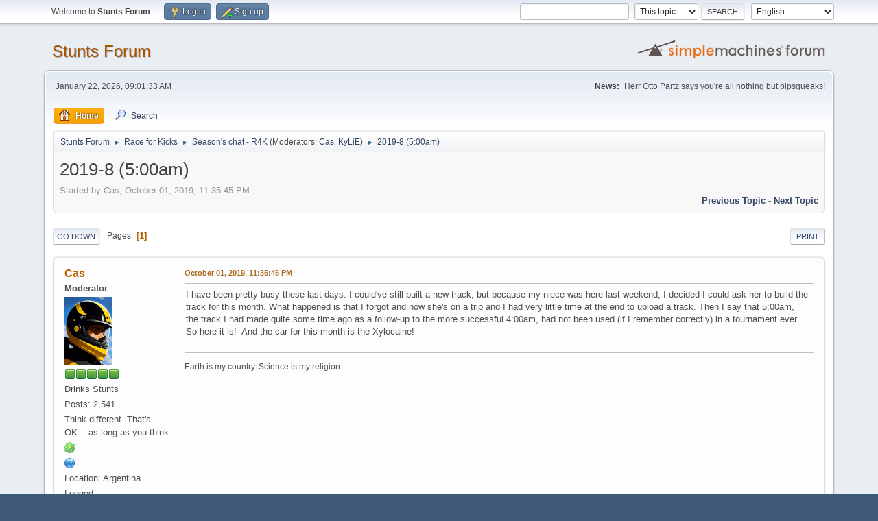

--- FILE ---
content_type: text/html; charset=UTF-8
request_url: https://forum.stunts.hu/index.php?topic=3519.0;prev_next=prev
body_size: 5619
content:
<!DOCTYPE html>
<html lang="en-US">
<head>
	<meta charset="UTF-8">
	<link rel="stylesheet" href="https://forum.stunts.hu/Themes/default/css/minified_f164c0b1c5628d391448cf859e148d0c.css?smf216_1755696946">
	<style>
	img.avatar { max-width: 100px !important; max-height: 100px !important; }
	
	</style>
	<script>
		var smf_theme_url = "https://forum.stunts.hu/Themes/default";
		var smf_default_theme_url = "https://forum.stunts.hu/Themes/default";
		var smf_images_url = "https://forum.stunts.hu/Themes/default/images";
		var smf_smileys_url = "https://forum.stunts.hu/Smileys";
		var smf_smiley_sets = "default,classic,aaron,akyhne,fugue,alienine";
		var smf_smiley_sets_default = "default";
		var smf_avatars_url = "https://forum.stunts.hu/avatars";
		var smf_scripturl = "https://forum.stunts.hu/index.php?PHPSESSID=b24d89367a7d027d6c878b35bff62472&amp;";
		var smf_iso_case_folding = false;
		var smf_charset = "UTF-8";
		var smf_session_id = "429f56531c94bee67516659b14050089";
		var smf_session_var = "dd4d0cb9";
		var smf_member_id = 0;
		var ajax_notification_text = 'Loading...';
		var help_popup_heading_text = 'A little lost? Let me explain:';
		var banned_text = 'Sorry Guest, you are banned from using this forum!';
		var smf_txt_expand = 'Expand';
		var smf_txt_shrink = 'Shrink';
		var smf_collapseAlt = 'Hide';
		var smf_expandAlt = 'Show';
		var smf_quote_expand = false;
		var allow_xhjr_credentials = false;
	</script>
	<script src="https://forum.stunts.hu/Themes/default/scripts/jquery-3.6.3.min.js"></script>
	<script src="https://forum.stunts.hu/Themes/default/scripts/jquery.sceditor.bbcode.min.js?smf216_1755696946"></script>
	<script src="https://forum.stunts.hu/Themes/default/scripts/minified_99f392c7c4acaf945831764d557bc3fe.js?smf216_1755696946"></script>
	<script src="https://forum.stunts.hu/Themes/default/scripts/minified_dc4b0691a9066e70535eafdd00e8e5df.js?smf216_1755696946" defer></script>
	<script>
		var smf_smileys_url = 'https://forum.stunts.hu/Smileys/default';
		var bbc_quote_from = 'Quote from';
		var bbc_quote = 'Quote';
		var bbc_search_on = 'on';
	var smf_you_sure ='Are you sure you want to do this?';
	</script>
	<title>2019-8 (5:00am)</title>
	<meta name="viewport" content="width=device-width, initial-scale=1">
	<meta property="og:site_name" content="Stunts Forum">
	<meta property="og:title" content="2019-8 (5:00am)">
	<meta property="og:url" content="https://forum.stunts.hu/index.php?PHPSESSID=b24d89367a7d027d6c878b35bff62472&amp;topic=3525.0">
	<meta property="og:description" content="2019-8 (5:00am)">
	<meta name="description" content="2019-8 (5:00am)">
	<meta name="theme-color" content="#557EA0">
	<meta name="robots" content="noindex">
	<link rel="canonical" href="https://forum.stunts.hu/index.php?topic=3525.0">
	<link rel="help" href="https://forum.stunts.hu/index.php?PHPSESSID=b24d89367a7d027d6c878b35bff62472&amp;action=help">
	<link rel="contents" href="https://forum.stunts.hu/index.php?PHPSESSID=b24d89367a7d027d6c878b35bff62472&amp;">
	<link rel="search" href="https://forum.stunts.hu/index.php?PHPSESSID=b24d89367a7d027d6c878b35bff62472&amp;action=search">
	<link rel="alternate" type="application/rss+xml" title="Stunts Forum - RSS" href="https://forum.stunts.hu/index.php?PHPSESSID=b24d89367a7d027d6c878b35bff62472&amp;action=.xml;type=rss2;board=118">
	<link rel="alternate" type="application/atom+xml" title="Stunts Forum - Atom" href="https://forum.stunts.hu/index.php?PHPSESSID=b24d89367a7d027d6c878b35bff62472&amp;action=.xml;type=atom;board=118">
	<link rel="index" href="https://forum.stunts.hu/index.php?PHPSESSID=b24d89367a7d027d6c878b35bff62472&amp;board=118.0"><style>.vv_special { display:none; }</style>
</head>
<body id="chrome" class="action_messageindex board_118">
<div id="footerfix">
	<div id="top_section">
		<div class="inner_wrap">
			<ul class="floatleft" id="top_info">
				<li class="welcome">
					Welcome to <strong>Stunts Forum</strong>.
				</li>
				<li class="button_login">
					<a href="https://forum.stunts.hu/index.php?PHPSESSID=b24d89367a7d027d6c878b35bff62472&amp;action=login" class="open" onclick="return reqOverlayDiv(this.href, 'Log in', 'login');">
						<span class="main_icons login"></span>
						<span class="textmenu">Log in</span>
					</a>
				</li>
				<li class="button_signup">
					<a href="https://forum.stunts.hu/index.php?PHPSESSID=b24d89367a7d027d6c878b35bff62472&amp;action=signup" class="open">
						<span class="main_icons regcenter"></span>
						<span class="textmenu">Sign up</span>
					</a>
				</li>
			</ul>
			<form id="languages_form" method="get" class="floatright">
				<select id="language_select" name="language" onchange="this.form.submit()">
					<option value="italian">Italiano</option>
					<option value="german_informal">Deutsch („du“)</option>
					<option value="dutch">Nederlands</option>
					<option value="portuguese_brazilian">Portugu&ecirc;s</option>
					<option value="hungarian">Magyar</option>
					<option value="english" selected="selected">English</option>
					<option value="danish">Dansk</option>
					<option value="spanish_latin">Español (LATAM)</option>
				</select>
				<noscript>
					<input type="submit" value="Go">
				</noscript>
			</form>
			<form id="search_form" class="floatright" action="https://forum.stunts.hu/index.php?PHPSESSID=b24d89367a7d027d6c878b35bff62472&amp;action=search2" method="post" accept-charset="UTF-8">
				<input type="search" name="search" value="">&nbsp;
				<select name="search_selection">
					<option value="all">Entire forum </option>
					<option value="topic" selected>This topic</option>
					<option value="board">This board</option>
				</select>
				<input type="hidden" name="sd_topic" value="3525">
				<input type="submit" name="search2" value="Search" class="button">
				<input type="hidden" name="advanced" value="0">
			</form>
		</div><!-- .inner_wrap -->
	</div><!-- #top_section -->
	<div id="header">
		<h1 class="forumtitle">
			<a id="top" href="https://forum.stunts.hu/index.php?PHPSESSID=b24d89367a7d027d6c878b35bff62472&amp;">Stunts Forum</a>
		</h1>
		<img id="smflogo" src="https://forum.stunts.hu/Themes/default/images/smflogo.svg" alt="Simple Machines Forum" title="Simple Machines Forum">
	</div>
	<div id="wrapper">
		<div id="upper_section">
			<div id="inner_section">
				<div id="inner_wrap" class="hide_720">
					<div class="user">
						<time datetime="2026-01-22T08:01:33Z">January 22, 2026, 09:01:33 AM</time>
					</div>
					<div class="news">
						<h2>News: </h2>
						<p>Herr Otto Partz says you're all nothing but pipsqueaks!</p>
					</div>
				</div>
				<a class="mobile_user_menu">
					<span class="menu_icon"></span>
					<span class="text_menu">Main Menu</span>
				</a>
				<div id="main_menu">
					<div id="mobile_user_menu" class="popup_container">
						<div class="popup_window description">
							<div class="popup_heading">Main Menu
								<a href="javascript:void(0);" class="main_icons hide_popup"></a>
							</div>
							
					<ul class="dropmenu menu_nav">
						<li class="button_home">
							<a class="active" href="https://forum.stunts.hu/index.php?PHPSESSID=b24d89367a7d027d6c878b35bff62472&amp;">
								<span class="main_icons home"></span><span class="textmenu">Home</span>
							</a>
						</li>
						<li class="button_search">
							<a href="https://forum.stunts.hu/index.php?PHPSESSID=b24d89367a7d027d6c878b35bff62472&amp;action=search">
								<span class="main_icons search"></span><span class="textmenu">Search</span>
							</a>
						</li>
					</ul><!-- .menu_nav -->
						</div>
					</div>
				</div>
				<div class="navigate_section">
					<ul>
						<li>
							<a href="https://forum.stunts.hu/index.php?PHPSESSID=b24d89367a7d027d6c878b35bff62472&amp;"><span>Stunts Forum</span></a>
						</li>
						<li>
							<span class="dividers"> &#9658; </span>
							<a href="https://forum.stunts.hu/index.php?PHPSESSID=b24d89367a7d027d6c878b35bff62472&amp;#c24"><span>Race for Kicks</span></a>
						</li>
						<li>
							<span class="dividers"> &#9658; </span>
							<a href="https://forum.stunts.hu/index.php?PHPSESSID=b24d89367a7d027d6c878b35bff62472&amp;board=118.0"><span>Season's chat - R4K</span></a> <span class="board_moderators">(Moderators: <a href="https://forum.stunts.hu/index.php?PHPSESSID=b24d89367a7d027d6c878b35bff62472&amp;action=profile;u=114" title="Board Moderator">Cas</a>, <a href="https://forum.stunts.hu/index.php?PHPSESSID=b24d89367a7d027d6c878b35bff62472&amp;action=profile;u=1268" title="Board Moderator">KyLiE</a>)</span>
						</li>
						<li class="last">
							<span class="dividers"> &#9658; </span>
							<a href="https://forum.stunts.hu/index.php?PHPSESSID=b24d89367a7d027d6c878b35bff62472&amp;topic=3525.0"><span>2019-8 (5:00am)</span></a>
						</li>
					</ul>
				</div><!-- .navigate_section -->
			</div><!-- #inner_section -->
		</div><!-- #upper_section -->
		<div id="content_section">
			<div id="main_content_section">
		<div id="display_head" class="information">
			<h2 class="display_title">
				<span id="top_subject">2019-8 (5:00am)</span>
			</h2>
			<p>Started by Cas, October 01, 2019, 11:35:45 PM</p>
			<span class="nextlinks floatright"><a href="https://forum.stunts.hu/index.php?PHPSESSID=b24d89367a7d027d6c878b35bff62472&amp;topic=3525.0;prev_next=prev#new">Previous topic</a> - <a href="https://forum.stunts.hu/index.php?PHPSESSID=b24d89367a7d027d6c878b35bff62472&amp;topic=3525.0;prev_next=next#new">Next topic</a></span>
		</div><!-- #display_head -->
		<a id="new"></a>
		<div class="pagesection top">
			
		<div class="buttonlist floatright">
			
				<a class="button button_strip_print" href="https://forum.stunts.hu/index.php?PHPSESSID=b24d89367a7d027d6c878b35bff62472&amp;action=printpage;topic=3525.0"  rel="nofollow">Print</a>
		</div>
			 
			<div class="pagelinks floatleft">
				<a href="#bot" class="button">Go Down</a>
				<span class="pages">Pages</span><span class="current_page">1</span> 
			</div>
		<div class="mobile_buttons floatright">
			<a class="button mobile_act">User actions</a>
			
		</div>
		</div>
		<div id="forumposts">
			<form action="https://forum.stunts.hu/index.php?PHPSESSID=b24d89367a7d027d6c878b35bff62472&amp;action=quickmod2;topic=3525.0" method="post" accept-charset="UTF-8" name="quickModForm" id="quickModForm" onsubmit="return oQuickModify.bInEditMode ? oQuickModify.modifySave('429f56531c94bee67516659b14050089', 'dd4d0cb9') : false">
				<div class="windowbg" id="msg74234">
					
					<div class="post_wrapper">
						<div class="poster">
							<h4>
								<a href="https://forum.stunts.hu/index.php?PHPSESSID=b24d89367a7d027d6c878b35bff62472&amp;action=profile;u=114" title="View the profile of Cas">Cas</a>
							</h4>
							<ul class="user_info">
								<li class="membergroup">Moderator</li>
								<li class="avatar">
									<a href="https://forum.stunts.hu/index.php?PHPSESSID=b24d89367a7d027d6c878b35bff62472&amp;action=profile;u=114"><img class="avatar" src="https://forum.stunts.hu/custom_avatar/avatar_114_1683063145.png" alt=""></a>
								</li>
								<li class="icons"><img src="https://forum.stunts.hu/Themes/default/images/membericons/iconmod.png" alt="*"><img src="https://forum.stunts.hu/Themes/default/images/membericons/iconmod.png" alt="*"><img src="https://forum.stunts.hu/Themes/default/images/membericons/iconmod.png" alt="*"><img src="https://forum.stunts.hu/Themes/default/images/membericons/iconmod.png" alt="*"><img src="https://forum.stunts.hu/Themes/default/images/membericons/iconmod.png" alt="*"></li>
								<li class="postgroup">Drinks Stunts</li>
								<li class="postcount">Posts: 2,541</li>
								<li class="blurb">Think different. That&#39;s OK... as long as you think</li>
								<li class="im_icons">
									<ol>
										<li class="custom cust_icq"><a class="icq" href="//www.icq.com/people/242187408" target="_blank" rel="noopener" title="ICQ - 242187408"><img src="https://forum.stunts.hu/Themes/default/images/icq.png" alt="ICQ - 242187408"></a></li>
										<li class="custom cust_gender"><span class=" main_icons gender_0" title="Male"></span></li>
									</ol>
								</li>
								<li class="profile">
									<ol class="profile_icons">
										<li><a href="https://www.raceforkicks.com" title="Race For Kicks" target="_blank" rel="noopener"><span class="main_icons www centericon" title="Race For Kicks"></span></a></li>
									</ol>
								</li><!-- .profile -->
								<li class="custom cust_loca">Location: Argentina</li>
								<li class="poster_ip">Logged</li>
							</ul>
						</div><!-- .poster -->
						<div class="postarea">
							<div class="keyinfo">
								<div id="subject_74234" class="subject_title subject_hidden">
									<a href="https://forum.stunts.hu/index.php?PHPSESSID=b24d89367a7d027d6c878b35bff62472&amp;msg=74234" rel="nofollow">2019-8 (5:00am)</a>
								</div>
								
								<div class="postinfo">
									<span class="messageicon"  style="position: absolute; z-index: -1;">
										<img src="https://forum.stunts.hu/Themes/default/images/post/xx.png" alt="">
									</span>
									<a href="https://forum.stunts.hu/index.php?PHPSESSID=b24d89367a7d027d6c878b35bff62472&amp;msg=74234" rel="nofollow" title="2019-8 (5:00am)" class="smalltext">October 01, 2019, 11:35:45 PM</a>
									<span class="spacer"></span>
									<span class="smalltext modified floatright" id="modified_74234">
									</span>
								</div>
								<div id="msg_74234_quick_mod"></div>
							</div><!-- .keyinfo -->
							<div class="post">
								<div class="inner" data-msgid="74234" id="msg_74234">
									I have been pretty busy these last days. I could&#039;ve still built a new track, but because my niece was here last weekend, I decided I could ask her to build the track for this month. What happened is that I forgot and now she&#039;s on a trip and I had very little time at the end to upload a track. Then I say that 5:00am, the track I had made quite some time ago as a follow-up to the more successful 4:00am, had not been used (if I remember correctly) in a tournament ever. So here it is!&nbsp; And the car for this month is the Xylocaine!
								</div>
							</div><!-- .post -->
							<div class="under_message">
							</div><!-- .under_message -->
						</div><!-- .postarea -->
						<div class="moderatorbar">
							<div class="signature" id="msg_74234_signature">
								Earth is my country. Science is my religion.
							</div>
						</div><!-- .moderatorbar -->
					</div><!-- .post_wrapper -->
				</div><!-- $message[css_class] -->
				<hr class="post_separator">
			</form>
		</div><!-- #forumposts -->
		<div class="pagesection">
			
		<div class="buttonlist floatright">
			
				<a class="button button_strip_print" href="https://forum.stunts.hu/index.php?PHPSESSID=b24d89367a7d027d6c878b35bff62472&amp;action=printpage;topic=3525.0"  rel="nofollow">Print</a>
		</div>
			 
			<div class="pagelinks floatleft">
				<a href="#main_content_section" class="button" id="bot">Go Up</a>
				<span class="pages">Pages</span><span class="current_page">1</span> 
			</div>
		<div class="mobile_buttons floatright">
			<a class="button mobile_act">User actions</a>
			
		</div>
		</div>
				<div class="navigate_section">
					<ul>
						<li>
							<a href="https://forum.stunts.hu/index.php?PHPSESSID=b24d89367a7d027d6c878b35bff62472&amp;"><span>Stunts Forum</span></a>
						</li>
						<li>
							<span class="dividers"> &#9658; </span>
							<a href="https://forum.stunts.hu/index.php?PHPSESSID=b24d89367a7d027d6c878b35bff62472&amp;#c24"><span>Race for Kicks</span></a>
						</li>
						<li>
							<span class="dividers"> &#9658; </span>
							<a href="https://forum.stunts.hu/index.php?PHPSESSID=b24d89367a7d027d6c878b35bff62472&amp;board=118.0"><span>Season's chat - R4K</span></a> <span class="board_moderators">(Moderators: <a href="https://forum.stunts.hu/index.php?PHPSESSID=b24d89367a7d027d6c878b35bff62472&amp;action=profile;u=114" title="Board Moderator">Cas</a>, <a href="https://forum.stunts.hu/index.php?PHPSESSID=b24d89367a7d027d6c878b35bff62472&amp;action=profile;u=1268" title="Board Moderator">KyLiE</a>)</span>
						</li>
						<li class="last">
							<span class="dividers"> &#9658; </span>
							<a href="https://forum.stunts.hu/index.php?PHPSESSID=b24d89367a7d027d6c878b35bff62472&amp;topic=3525.0"><span>2019-8 (5:00am)</span></a>
						</li>
					</ul>
				</div><!-- .navigate_section -->
		<div id="moderationbuttons">
			
		</div>
		<div id="display_jump_to"></div>
		<div id="mobile_action" class="popup_container">
			<div class="popup_window description">
				<div class="popup_heading">
					User actions
					<a href="javascript:void(0);" class="main_icons hide_popup"></a>
				</div>
				
		<div class="buttonlist">
			
				<a class="button button_strip_print" href="https://forum.stunts.hu/index.php?PHPSESSID=b24d89367a7d027d6c878b35bff62472&amp;action=printpage;topic=3525.0"  rel="nofollow">Print</a>
		</div>
			</div>
		</div>
		<script>
			if ('XMLHttpRequest' in window)
			{
				var oQuickModify = new QuickModify({
					sScriptUrl: smf_scripturl,
					sClassName: 'quick_edit',
					bShowModify: true,
					iTopicId: 3525,
					sTemplateBodyEdit: '\n\t\t\t\t\t\t<div id="quick_edit_body_container">\n\t\t\t\t\t\t\t<div id="error_box" class="error"><' + '/div>\n\t\t\t\t\t\t\t<textarea class="editor" name="message" rows="12" tabindex="1">%body%<' + '/textarea><br>\n\t\t\t\t\t\t\t<input type="hidden" name="dd4d0cb9" value="429f56531c94bee67516659b14050089">\n\t\t\t\t\t\t\t<input type="hidden" name="topic" value="3525">\n\t\t\t\t\t\t\t<input type="hidden" name="msg" value="%msg_id%">\n\t\t\t\t\t\t\t<div class="righttext quickModifyMargin">\n\t\t\t\t\t\t\t\t<input type="submit" name="post" value="Save" tabindex="2" onclick="return oQuickModify.modifySave(\'429f56531c94bee67516659b14050089\', \'dd4d0cb9\');" accesskey="s" class="button"> <input type="submit" name="cancel" value="Cancel" tabindex="3" onclick="return oQuickModify.modifyCancel();" class="button">\n\t\t\t\t\t\t\t<' + '/div>\n\t\t\t\t\t\t<' + '/div>',
					sTemplateSubjectEdit: '<input type="text" name="subject" value="%subject%" size="80" maxlength="80" tabindex="4">',
					sTemplateBodyNormal: '%body%',
					sTemplateSubjectNormal: '<a hr'+'ef="' + smf_scripturl + '?topic=3525.msg%msg_id%#msg%msg_id%" rel="nofollow">%subject%<' + '/a>',
					sTemplateTopSubject: '%subject%',
					sTemplateReasonEdit: 'Reason for editing: <input type="text" name="modify_reason" value="%modify_reason%" size="80" maxlength="80" tabindex="5" class="quickModifyMargin">',
					sTemplateReasonNormal: '%modify_text',
					sErrorBorderStyle: '1px solid red'
				});

				aJumpTo[aJumpTo.length] = new JumpTo({
					sContainerId: "display_jump_to",
					sJumpToTemplate: "<label class=\"smalltext jump_to\" for=\"%select_id%\">Jump to<" + "/label> %dropdown_list%",
					iCurBoardId: 118,
					iCurBoardChildLevel: 0,
					sCurBoardName: "Season's chat - R4K",
					sBoardChildLevelIndicator: "==",
					sBoardPrefix: "=> ",
					sCatSeparator: "-----------------------------",
					sCatPrefix: "",
					sGoButtonLabel: "Go"
				});

				aIconLists[aIconLists.length] = new IconList({
					sBackReference: "aIconLists[" + aIconLists.length + "]",
					sIconIdPrefix: "msg_icon_",
					sScriptUrl: smf_scripturl,
					bShowModify: true,
					iBoardId: 118,
					iTopicId: 3525,
					sSessionId: smf_session_id,
					sSessionVar: smf_session_var,
					sLabelIconList: "Message icon",
					sBoxBackground: "transparent",
					sBoxBackgroundHover: "#ffffff",
					iBoxBorderWidthHover: 1,
					sBoxBorderColorHover: "#adadad" ,
					sContainerBackground: "#ffffff",
					sContainerBorder: "1px solid #adadad",
					sItemBorder: "1px solid #ffffff",
					sItemBorderHover: "1px dotted gray",
					sItemBackground: "transparent",
					sItemBackgroundHover: "#e0e0f0"
				});
			}
		</script>
			<script>
				var verificationpostHandle = new smfCaptcha("https://forum.stunts.hu/index.php?PHPSESSID=b24d89367a7d027d6c878b35bff62472&amp;action=verificationcode;vid=post;rand=3a51dba49af5ace4c4bac28b58eb6305", "post", 1);
			</script>
			</div><!-- #main_content_section -->
		</div><!-- #content_section -->
	</div><!-- #wrapper -->
</div><!-- #footerfix -->
	<div id="footer">
		<div class="inner_wrap">
		<ul>
			<li class="floatright"><a href="https://forum.stunts.hu/index.php?PHPSESSID=b24d89367a7d027d6c878b35bff62472&amp;action=help">Help</a> | <a href="https://forum.stunts.hu/index.php?PHPSESSID=b24d89367a7d027d6c878b35bff62472&amp;action=agreement">Terms and Rules</a> | <a href="#top_section">Go Up &#9650;</a></li>
			<li class="copyright"><a href="https://forum.stunts.hu/index.php?PHPSESSID=b24d89367a7d027d6c878b35bff62472&amp;action=credits" title="License" target="_blank" rel="noopener">SMF 2.1.6 &copy; 2025</a>, <a href="https://www.simplemachines.org" title="Simple Machines" target="_blank" rel="noopener">Simple Machines</a></li>
		</ul>
		</div>
	</div><!-- #footer -->
<script>
window.addEventListener("DOMContentLoaded", function() {
	function triggerCron()
	{
		$.get('https://forum.stunts.hu' + "/cron.php?ts=1769068890");
	}
	window.setTimeout(triggerCron, 1);
		$.sceditor.locale["en"] = {
			"Width (optional):": "Width (optional):",
			"Height (optional):": "Height (optional):",
			"Insert": "Insert",
			"Description (optional):": "Description (optional)",
			"Rows:": "Rows:",
			"Cols:": "Cols:",
			"URL:": "URL:",
			"E-mail:": "E-mail:",
			"Video URL:": "Video URL:",
			"More": "More",
			"Close": "Close",
			dateFormat: "month/day/year"
		};
});
</script>
</body>
</html>